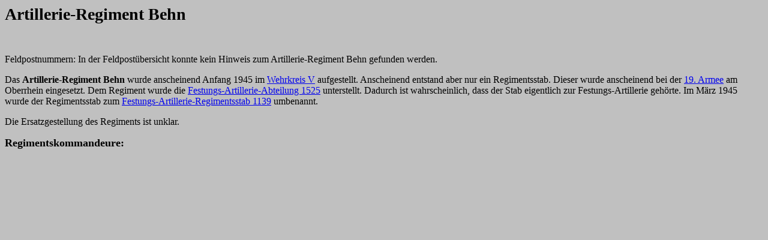

--- FILE ---
content_type: text/html
request_url: https://www.lexikon-der-wehrmacht.de/Gliederungen/ArtReg/ARBehn-R.htm
body_size: 440
content:
<html>

<head>
<title>Artillerie-Regiment Behn - Lexikon der Wehrmacht</title>
<meta http-equiv="Content-Type" content="text/html; charset=ISO-8859-1">
<meta name="GENERATOR" content="Microsoft FrontPage 5.0">
<base target="_self">
</head>

<body bgcolor="#C0C0C0">

<p><strong><big><big><big>Artillerie-Regiment Behn</big></big></big></strong></p>

<p>&nbsp;</p>

<p>Feldpostnummern: In der Feldpostübersicht konnte kein Hinweis zum 
Artillerie-Regiment Behn gefunden werden. </p>

<p>Das <b>Artillerie-Regiment Behn</b> wurde anscheinend Anfang 1945 im
<a href="../../Kasernen/KasernenWehrkreis05-R.htm">Wehrkreis V</a> aufgestellt. 
Anscheinend entstand aber nur ein Regimentsstab. Dieser wurde anscheinend bei 
der <a href="../Armeen/19Armee-R.htm">19. Armee</a> am Oberrhein eingesetzt. Dem 
Regiment wurde die <a href="../ArtAbtFest/FAA1525-R.htm">
Festungs-Artillerie-Abteilung 1525</a> unterstellt. Dadurch ist wahrscheinlich, 
dass der Stab eigentlich zur Festungs-Artillerie gehörte. Im März 1945 wurde der 
Regimentsstab zum <a href="../ArtRegFest/FAR1139-R.htm">
Festungs-Artillerie-Regimentsstab 1139</a> umbenannt. </p>

<p>Die Ersatzgestellung des Regiments ist unklar.</p>

<p><b><font size="4">Regimentskommandeure:</font></b></p>

</body>
</html>